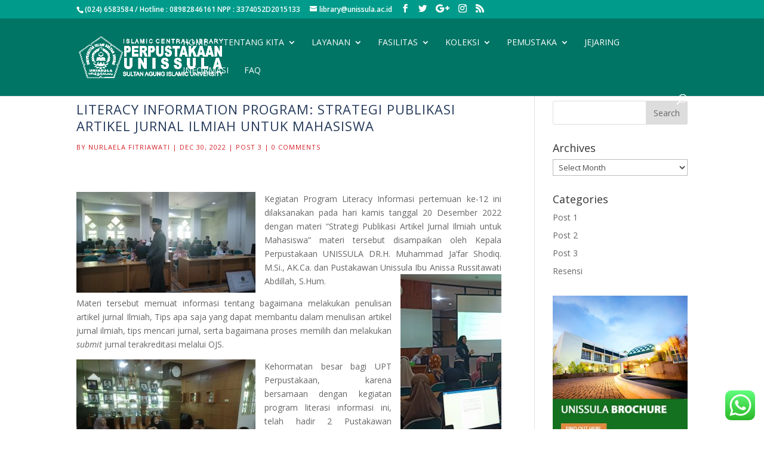

--- FILE ---
content_type: text/html; charset=UTF-8
request_url: https://library.unissula.ac.id/literacy-information-program-strategi-publikasi-artikel-jurnal-ilmiah-untuk-mahasiswa/
body_size: 13709
content:
<!DOCTYPE html>
<html lang="en-US">
<head>
	<meta charset="UTF-8" />
<meta http-equiv="X-UA-Compatible" content="IE=edge">
	<link rel="pingback" href="https://library.unissula.ac.id/xmlrpc.php" />

	<script type="text/javascript">
		document.documentElement.className = 'js';
	</script>

	<script>var et_site_url='https://library.unissula.ac.id';var et_post_id='223940';function et_core_page_resource_fallback(a,b){"undefined"===typeof b&&(b=a.sheet.cssRules&&0===a.sheet.cssRules.length);b&&(a.onerror=null,a.onload=null,a.href?a.href=et_site_url+"/?et_core_page_resource="+a.id+et_post_id:a.src&&(a.src=et_site_url+"/?et_core_page_resource="+a.id+et_post_id))}
</script><title>LITERACY INFORMATION PROGRAM: STRATEGI PUBLIKASI ARTIKEL JURNAL ILMIAH UNTUK MAHASISWA | Perpustakaan UNISSULA</title>
<meta name='robots' content='max-image-preview:large' />
<link rel='dns-prefetch' href='//secure.gravatar.com' />
<link rel='dns-prefetch' href='//cdn.jsdelivr.net' />
<link rel='dns-prefetch' href='//www.googletagmanager.com' />
<link rel='dns-prefetch' href='//fonts.googleapis.com' />
<link rel='dns-prefetch' href='//s.w.org' />
<link rel='dns-prefetch' href='//v0.wordpress.com' />
<link rel='dns-prefetch' href='//c0.wp.com' />
<link rel="alternate" type="application/rss+xml" title="Perpustakaan UNISSULA &raquo; Feed" href="https://library.unissula.ac.id/feed/" />
<link rel="alternate" type="application/rss+xml" title="Perpustakaan UNISSULA &raquo; Comments Feed" href="https://library.unissula.ac.id/comments/feed/" />
<link rel="alternate" type="application/rss+xml" title="Perpustakaan UNISSULA &raquo; LITERACY INFORMATION PROGRAM: STRATEGI PUBLIKASI ARTIKEL JURNAL ILMIAH UNTUK MAHASISWA Comments Feed" href="https://library.unissula.ac.id/literacy-information-program-strategi-publikasi-artikel-jurnal-ilmiah-untuk-mahasiswa/feed/" />
		<script type="text/javascript">
			window._wpemojiSettings = {"baseUrl":"https:\/\/s.w.org\/images\/core\/emoji\/13.1.0\/72x72\/","ext":".png","svgUrl":"https:\/\/s.w.org\/images\/core\/emoji\/13.1.0\/svg\/","svgExt":".svg","source":{"concatemoji":"https:\/\/library.unissula.ac.id\/wp-includes\/js\/wp-emoji-release.min.js?ver=5.8.12"}};
			!function(e,a,t){var n,r,o,i=a.createElement("canvas"),p=i.getContext&&i.getContext("2d");function s(e,t){var a=String.fromCharCode;p.clearRect(0,0,i.width,i.height),p.fillText(a.apply(this,e),0,0);e=i.toDataURL();return p.clearRect(0,0,i.width,i.height),p.fillText(a.apply(this,t),0,0),e===i.toDataURL()}function c(e){var t=a.createElement("script");t.src=e,t.defer=t.type="text/javascript",a.getElementsByTagName("head")[0].appendChild(t)}for(o=Array("flag","emoji"),t.supports={everything:!0,everythingExceptFlag:!0},r=0;r<o.length;r++)t.supports[o[r]]=function(e){if(!p||!p.fillText)return!1;switch(p.textBaseline="top",p.font="600 32px Arial",e){case"flag":return s([127987,65039,8205,9895,65039],[127987,65039,8203,9895,65039])?!1:!s([55356,56826,55356,56819],[55356,56826,8203,55356,56819])&&!s([55356,57332,56128,56423,56128,56418,56128,56421,56128,56430,56128,56423,56128,56447],[55356,57332,8203,56128,56423,8203,56128,56418,8203,56128,56421,8203,56128,56430,8203,56128,56423,8203,56128,56447]);case"emoji":return!s([10084,65039,8205,55357,56613],[10084,65039,8203,55357,56613])}return!1}(o[r]),t.supports.everything=t.supports.everything&&t.supports[o[r]],"flag"!==o[r]&&(t.supports.everythingExceptFlag=t.supports.everythingExceptFlag&&t.supports[o[r]]);t.supports.everythingExceptFlag=t.supports.everythingExceptFlag&&!t.supports.flag,t.DOMReady=!1,t.readyCallback=function(){t.DOMReady=!0},t.supports.everything||(n=function(){t.readyCallback()},a.addEventListener?(a.addEventListener("DOMContentLoaded",n,!1),e.addEventListener("load",n,!1)):(e.attachEvent("onload",n),a.attachEvent("onreadystatechange",function(){"complete"===a.readyState&&t.readyCallback()})),(n=t.source||{}).concatemoji?c(n.concatemoji):n.wpemoji&&n.twemoji&&(c(n.twemoji),c(n.wpemoji)))}(window,document,window._wpemojiSettings);
		</script>
		<meta content="Divi v.4.5.6" name="generator"/><style type="text/css">
img.wp-smiley,
img.emoji {
	display: inline !important;
	border: none !important;
	box-shadow: none !important;
	height: 1em !important;
	width: 1em !important;
	margin: 0 .07em !important;
	vertical-align: -0.1em !important;
	background: none !important;
	padding: 0 !important;
}
</style>
	<link rel='stylesheet' id='ht_ctc_main_css-css'  href='https://library.unissula.ac.id/wp-content/plugins/click-to-chat-for-whatsapp/new/inc/assets/css/main.css?ver=4.36' type='text/css' media='all' />
<link rel='stylesheet' id='wp-block-library-css'  href='https://c0.wp.com/c/5.8.12/wp-includes/css/dist/block-library/style.min.css' type='text/css' media='all' />
<style id='wp-block-library-inline-css' type='text/css'>
.has-text-align-justify{text-align:justify;}
</style>
<link rel='stylesheet' id='mediaelement-css'  href='https://c0.wp.com/c/5.8.12/wp-includes/js/mediaelement/mediaelementplayer-legacy.min.css' type='text/css' media='all' />
<link rel='stylesheet' id='wp-mediaelement-css'  href='https://c0.wp.com/c/5.8.12/wp-includes/js/mediaelement/wp-mediaelement.min.css' type='text/css' media='all' />
<link rel='stylesheet' id='divi-fonts-css'  href='https://fonts.googleapis.com/css?family=Open+Sans:300italic,400italic,600italic,700italic,800italic,400,300,600,700,800&#038;subset=latin,latin-ext&#038;display=swap' type='text/css' media='all' />
<link rel='stylesheet' id='divi-style-css'  href='https://library.unissula.ac.id/wp-content/themes/perpus/style.css?ver=4.5.6' type='text/css' media='all' />
<link rel='stylesheet' id='dashicons-css'  href='https://c0.wp.com/c/5.8.12/wp-includes/css/dashicons.min.css' type='text/css' media='all' />
<link rel='stylesheet' id='jetpack_css-css'  href='https://c0.wp.com/p/jetpack/10.9/css/jetpack.css' type='text/css' media='all' />
<script type='text/javascript' src='https://c0.wp.com/c/5.8.12/wp-includes/js/jquery/jquery.min.js' id='jquery-core-js'></script>
<script type='text/javascript' src='https://c0.wp.com/c/5.8.12/wp-includes/js/jquery/jquery-migrate.min.js' id='jquery-migrate-js'></script>
<script type='text/javascript' src='https://library.unissula.ac.id/wp-content/themes/perpus/core/admin/js/es6-promise.auto.min.js?ver=5.8.12' id='es6-promise-js'></script>
<script type='text/javascript' id='et-core-api-spam-recaptcha-js-extra'>
/* <![CDATA[ */
var et_core_api_spam_recaptcha = {"site_key":"","page_action":{"action":"literacy_information_program_strategi_publikasi_artikel_jurnal_ilmiah_untuk_mahasiswa"}};
/* ]]> */
</script>
<script type='text/javascript' src='https://library.unissula.ac.id/wp-content/themes/perpus/core/admin/js/recaptcha.js?ver=5.8.12' id='et-core-api-spam-recaptcha-js'></script>

<!-- Google tag (gtag.js) snippet added by Site Kit -->
<!-- Google Analytics snippet added by Site Kit -->
<script type='text/javascript' src='https://www.googletagmanager.com/gtag/js?id=GT-WF7ST3DD' id='google_gtagjs-js' async></script>
<script type='text/javascript' id='google_gtagjs-js-after'>
window.dataLayer = window.dataLayer || [];function gtag(){dataLayer.push(arguments);}
gtag("set","linker",{"domains":["library.unissula.ac.id"]});
gtag("js", new Date());
gtag("set", "developer_id.dZTNiMT", true);
gtag("config", "GT-WF7ST3DD");
 window._googlesitekit = window._googlesitekit || {}; window._googlesitekit.throttledEvents = []; window._googlesitekit.gtagEvent = (name, data) => { var key = JSON.stringify( { name, data } ); if ( !! window._googlesitekit.throttledEvents[ key ] ) { return; } window._googlesitekit.throttledEvents[ key ] = true; setTimeout( () => { delete window._googlesitekit.throttledEvents[ key ]; }, 5 ); gtag( "event", name, { ...data, event_source: "site-kit" } ); }; 
</script>
<!-- OG: 2.9.2 -->
<meta property="og:image" content="https://library.unissula.ac.id/wp-content/uploads/2022/12/IMG20221220100522-scaled.jpg" /><meta property="og:image:secure_url" content="https://library.unissula.ac.id/wp-content/uploads/2022/12/IMG20221220100522-scaled.jpg" /><meta property="og:image:width" content="2560" /><meta property="og:image:height" content="1440" /><meta property="og:image:alt" content="IMG20221220100522" /><meta property="og:image:type" content="image/jpeg" /><meta property="og:image" content="https://library.unissula.ac.id/wp-content/uploads/2022/12/IMG20221220105731-scaled.jpg" /><meta property="og:image:secure_url" content="https://library.unissula.ac.id/wp-content/uploads/2022/12/IMG20221220105731-scaled.jpg" /><meta property="og:image:width" content="1440" /><meta property="og:image:height" content="2560" /><meta property="og:image:alt" content="IMG20221220105731" /><meta property="og:image:type" content="image/jpeg" /><meta property="og:image" content="https://library.unissula.ac.id/wp-content/uploads/2022/12/IMG-20221220-WA00071.jpg" /><meta property="og:image:secure_url" content="https://library.unissula.ac.id/wp-content/uploads/2022/12/IMG-20221220-WA00071.jpg" /><meta property="og:image:width" content="1380" /><meta property="og:image:height" content="1036" /><meta property="og:image:alt" content="IMG-20221220-WA0007(1)" /><meta property="og:image:type" content="image/jpeg" /><meta property="og:description" content="LITERACY INFORMATION PROGRAM: STRATEGI PUBLIKASI ARTIKEL JURNAL ILMIAH UNTUK MAHASISWA" /><meta property="og:type" content="article" /><meta property="og:locale" content="en_US" /><meta property="og:site_name" content="Perpustakaan UNISSULA" /><meta property="og:title" content="LITERACY INFORMATION PROGRAM: STRATEGI PUBLIKASI ARTIKEL JURNAL ILMIAH UNTUK MAHASISWA" /><meta property="og:url" content="https://library.unissula.ac.id/literacy-information-program-strategi-publikasi-artikel-jurnal-ilmiah-untuk-mahasiswa/" /><meta property="og:updated_time" content="2022-12-30T03:17:46+00:00" /><meta property="article:published_time" content="2022-12-30T02:57:50+00:00" /><meta property="article:modified_time" content="2022-12-30T03:17:46+00:00" /><meta property="article:author" content="https://library.unissula.ac.id/author/110010387/" /><meta property="article:section" content="Post 3" /><meta property="twitter:partner" content="ogwp" /><meta property="twitter:card" content="summary_large_image" /><meta property="twitter:title" content="LITERACY INFORMATION PROGRAM: STRATEGI PUBLIKASI ARTIKEL JURNAL ILMIAH UNTUK MAHASISWA" /><meta property="twitter:description" content="LITERACY INFORMATION PROGRAM: STRATEGI PUBLIKASI ARTIKEL JURNAL ILMIAH UNTUK MAHASISWA" /><meta property="twitter:url" content="https://library.unissula.ac.id/literacy-information-program-strategi-publikasi-artikel-jurnal-ilmiah-untuk-mahasiswa/" /><meta property="twitter:image" content="https://library.unissula.ac.id/wp-content/uploads/2022/12/IMG20221220100522-scaled.jpg" /><meta property="profile:first_name" content="Nurlaela" /><meta property="profile:last_name" content="Fitriawati" /><meta property="profile:username" content="Nurlaela Fitriawati" /><!-- /OG -->
<link rel="https://api.w.org/" href="https://library.unissula.ac.id/wp-json/" /><link rel="alternate" type="application/json" href="https://library.unissula.ac.id/wp-json/wp/v2/posts/223940" /><link rel="EditURI" type="application/rsd+xml" title="RSD" href="https://library.unissula.ac.id/xmlrpc.php?rsd" />
<link rel="wlwmanifest" type="application/wlwmanifest+xml" href="https://library.unissula.ac.id/wp-includes/wlwmanifest.xml" /> 
<meta name="generator" content="WordPress 5.8.12" />
<link rel="canonical" href="https://library.unissula.ac.id/literacy-information-program-strategi-publikasi-artikel-jurnal-ilmiah-untuk-mahasiswa/" />
<link rel='shortlink' href='https://wp.me/p722gF-WfW' />
<link rel="alternate" type="application/json+oembed" href="https://library.unissula.ac.id/wp-json/oembed/1.0/embed?url=https%3A%2F%2Flibrary.unissula.ac.id%2Fliteracy-information-program-strategi-publikasi-artikel-jurnal-ilmiah-untuk-mahasiswa%2F" />
<link rel="alternate" type="text/xml+oembed" href="https://library.unissula.ac.id/wp-json/oembed/1.0/embed?url=https%3A%2F%2Flibrary.unissula.ac.id%2Fliteracy-information-program-strategi-publikasi-artikel-jurnal-ilmiah-untuk-mahasiswa%2F&#038;format=xml" />
<meta name="generator" content="Site Kit by Google 1.166.0" /><style type='text/css'>img#wpstats{display:none}</style>
	<meta name="viewport" content="width=device-width, initial-scale=1.0, maximum-scale=1.0, user-scalable=0" /><link rel="shortcut icon" href="http://library.unissula.ac.id/wp-content/uploads/2016/05/logox.png" />
<!-- Jetpack Open Graph Tags -->
<meta property="og:type" content="article" />
<meta property="og:title" content="LITERACY INFORMATION PROGRAM: STRATEGI PUBLIKASI ARTIKEL JURNAL ILMIAH UNTUK MAHASISWA" />
<meta property="og:url" content="https://library.unissula.ac.id/literacy-information-program-strategi-publikasi-artikel-jurnal-ilmiah-untuk-mahasiswa/" />
<meta property="og:description" content="Visit the post for more." />
<meta property="article:published_time" content="2022-12-30T02:57:50+00:00" />
<meta property="article:modified_time" content="2022-12-30T03:17:46+00:00" />
<meta property="og:site_name" content="Perpustakaan UNISSULA" />
<meta property="og:image" content="https://library.unissula.ac.id/wp-content/uploads/2022/12/IMG-20221220-WA00071-300x225.jpg" />
<meta property="og:image:secure_url" content="https://i0.wp.com/library.unissula.ac.id/wp-content/uploads/2022/12/IMG-20221220-WA00071-300x225.jpg?ssl=1" />
<meta property="og:image:width" content="300" />
<meta property="og:image:height" content="225" />
<meta property="og:image:alt" content="" />
<meta property="og:locale" content="en_US" />
<meta name="twitter:text:title" content="LITERACY INFORMATION PROGRAM: STRATEGI PUBLIKASI ARTIKEL JURNAL ILMIAH UNTUK MAHASISWA" />
<meta name="twitter:image" content="https://library.unissula.ac.id/wp-content/uploads/2022/12/IMG20221220100522-300x169.jpg?w=640" />
<meta name="twitter:card" content="summary_large_image" />
<meta name="twitter:description" content="Visit the post for more." />

<!-- End Jetpack Open Graph Tags -->
<link rel="stylesheet" id="et-divi-customizer-global-cached-inline-styles" href="https://library.unissula.ac.id/wp-content/et-cache/global/et-divi-customizer-global-17690531469185.min.css" onerror="et_core_page_resource_fallback(this, true)" onload="et_core_page_resource_fallback(this)" /></head>
<body class="post-template-default single single-post postid-223940 single-format-standard et_pb_button_helper_class et_fixed_nav et_show_nav et_secondary_nav_enabled et_secondary_nav_two_panels et_primary_nav_dropdown_animation_fade et_secondary_nav_dropdown_animation_fade et_header_style_left et_pb_footer_columns4 et_cover_background osx et_pb_gutters3 et_pb_pagebuilder_layout et_right_sidebar et_divi_theme et-db et_minified_js et_minified_css">
	<div id="page-container">

					<div id="top-header">
			<div class="container clearfix">

			
				<div id="et-info">
									<span id="et-info-phone">(024) 6583584 / Hotline : 08982846161       NPP : 3374052D2015133</span>
				
									<a href="mailto:library@unissula.ac.id"><span id="et-info-email">library@unissula.ac.id</span></a>
				
				<ul class="et-social-icons">

	<li class="et-social-icon et-social-facebook">
		<a href="http://facebook.com/unissulalibrary" class="icon">
			<span>Facebook</span>
		</a>
	</li>
	<li class="et-social-icon et-social-twitter">
		<a href="http://twitter.com/unissulalibrary" class="icon">
			<span>Twitter</span>
		</a>
	</li>
	<li class="et-social-icon et-social-google-plus">
		<a href="#" class="icon">
			<span>Google</span>
		</a>
	</li>
	<li class="et-social-icon et-social-instagram">
		<a href="http://instagram.com/unissulalibrary" class="icon">
			<span>Instagram</span>
		</a>
	</li>
	<li class="et-social-icon et-social-rss">
		<a href="https://library.unissula.ac.id/feed/" class="icon">
			<span>RSS</span>
		</a>
	</li>

</ul>				</div> <!-- #et-info -->

			
				<div id="et-secondary-menu">
				<div class="et_duplicate_social_icons">
								<ul class="et-social-icons">

	<li class="et-social-icon et-social-facebook">
		<a href="http://facebook.com/unissulalibrary" class="icon">
			<span>Facebook</span>
		</a>
	</li>
	<li class="et-social-icon et-social-twitter">
		<a href="http://twitter.com/unissulalibrary" class="icon">
			<span>Twitter</span>
		</a>
	</li>
	<li class="et-social-icon et-social-google-plus">
		<a href="#" class="icon">
			<span>Google</span>
		</a>
	</li>
	<li class="et-social-icon et-social-instagram">
		<a href="http://instagram.com/unissulalibrary" class="icon">
			<span>Instagram</span>
		</a>
	</li>
	<li class="et-social-icon et-social-rss">
		<a href="https://library.unissula.ac.id/feed/" class="icon">
			<span>RSS</span>
		</a>
	</li>

</ul>
							</div>				</div> <!-- #et-secondary-menu -->

			</div> <!-- .container -->
		</div> <!-- #top-header -->
		
	
			<header id="main-header" data-height-onload="66">
			<div class="container clearfix et_menu_container">
							<div class="logo_container">
					<span class="logo_helper"></span>
					<a href="https://library.unissula.ac.id/">
						<img src="http://library.unissula.ac.id/wp-content/uploads/2021/06/Logo-Perpustakaan-White.png" alt="Perpustakaan UNISSULA" id="logo" data-height-percentage="54" />
					</a>
				</div>
							<div id="et-top-navigation" data-height="66" data-fixed-height="40">
											<nav id="top-menu-nav">
						<ul id="top-menu" class="nav"><li id="menu-item-1390" class="menu-item menu-item-type-custom menu-item-object-custom menu-item-home menu-item-1390"><a href="http://library.unissula.ac.id">Home</a></li>
<li id="menu-item-1394" class="menu-item menu-item-type-post_type menu-item-object-page menu-item-has-children menu-item-1394"><a href="http://library.unissula.ac.id/about/staf-perpustakaan">Tentang Kita</a>
<ul class="sub-menu">
	<li id="menu-item-1409" class="menu-item menu-item-type-post_type menu-item-object-page menu-item-1409"><a href="https://library.unissula.ac.id/about/sejarah/">Sejarah</a></li>
	<li id="menu-item-223788" class="menu-item menu-item-type-custom menu-item-object-custom menu-item-223788"><a href="http://library.unissula.ac.id/dasar-penyelenggaraan">Dasar Penyelenggaran</a></li>
	<li id="menu-item-1413" class="menu-item menu-item-type-post_type menu-item-object-page menu-item-1413"><a href="https://library.unissula.ac.id/about/visi-misi-tujuan/">Visi, Misi &#038; Tujuan</a></li>
	<li id="menu-item-1407" class="menu-item menu-item-type-post_type menu-item-object-page menu-item-1407"><a href="https://library.unissula.ac.id/about/struktur-organisasi-perpustakaan-unissula/">Struktur Organisasi</a></li>
	<li id="menu-item-1395" class="menu-item menu-item-type-post_type menu-item-object-page menu-item-1395"><a href="https://library.unissula.ac.id/about/staf-perpustakaan/">Staf Perpustakaan</a></li>
	<li id="menu-item-224076" class="menu-item menu-item-type-post_type menu-item-object-page menu-item-224076"><a href="https://library.unissula.ac.id/duta-perpustakaan-2/">Duta Perpustakaan</a></li>
	<li id="menu-item-224077" class="menu-item menu-item-type-post_type menu-item-object-page menu-item-224077"><a href="https://library.unissula.ac.id/mahasiswa-magang/">Mahasiswa Magang</a></li>
</ul>
</li>
<li id="menu-item-1391" class="menu-item menu-item-type-post_type menu-item-object-page menu-item-has-children menu-item-1391"><a href="http://library.unissula.ac.id">Layanan</a>
<ul class="sub-menu">
	<li id="menu-item-1404" class="menu-item menu-item-type-post_type menu-item-object-page menu-item-has-children menu-item-1404"><a href="https://library.unissula.ac.id/services/layanan-sirkulasi/">Layanan Sirkulasi</a>
	<ul class="sub-menu">
		<li id="menu-item-13955" class="menu-item menu-item-type-post_type menu-item-object-page menu-item-13955"><a href="https://library.unissula.ac.id/services/bank-indonesia-bi-corner/">Bank Indonesia Corner</a></li>
		<li id="menu-item-223779" class="menu-item menu-item-type-custom menu-item-object-custom menu-item-home menu-item-223779"><a href="http://library.unissula.ac.id/">Literasi Islam Corner</a></li>
		<li id="menu-item-223778" class="menu-item menu-item-type-custom menu-item-object-custom menu-item-223778"><a href="http://library.unissula.ac.id/ajemenEvent">Bawaslu Corner</a></li>
	</ul>
</li>
	<li id="menu-item-1398" class="menu-item menu-item-type-post_type menu-item-object-page menu-item-1398"><a href="https://library.unissula.ac.id/services/referensi/">Layanan Referensi</a></li>
	<li id="menu-item-223774" class="menu-item menu-item-type-post_type menu-item-object-page menu-item-223774"><a href="https://library.unissula.ac.id/services/literacy-information-program/">Kelas Literasi</a></li>
	<li id="menu-item-223772" class="menu-item menu-item-type-post_type menu-item-object-page menu-item-223772"><a href="https://library.unissula.ac.id/cek-turnitin/">Cek Turnitin</a></li>
	<li id="menu-item-1392" class="menu-item menu-item-type-post_type menu-item-object-page menu-item-1392"><a href="https://library.unissula.ac.id/services/bebas-pustaka/">Bebas Pustaka</a></li>
</ul>
</li>
<li id="menu-item-223776" class="menu-item menu-item-type-custom menu-item-object-custom menu-item-home menu-item-has-children menu-item-223776"><a href="http://library.unissula.ac.id">Fasilitas</a>
<ul class="sub-menu">
	<li id="menu-item-1889" class="menu-item menu-item-type-post_type menu-item-object-page menu-item-1889"><a href="https://library.unissula.ac.id/services/reading-room/">Ruang Baca</a></li>
	<li id="menu-item-223780" class="menu-item menu-item-type-custom menu-item-object-custom menu-item-home menu-item-223780"><a href="http://library.unissula.ac.id/">Ruang Karel</a></li>
	<li id="menu-item-223781" class="menu-item menu-item-type-custom menu-item-object-custom menu-item-home menu-item-223781"><a href="http://library.unissula.ac.id/">Ruang SmartLAB</a></li>
	<li id="menu-item-1402" class="menu-item menu-item-type-post_type menu-item-object-page menu-item-1402"><a href="https://library.unissula.ac.id/services/layanan-multimedia/">Ruang Audio Visual</a></li>
	<li id="menu-item-1400" class="menu-item menu-item-type-post_type menu-item-object-page menu-item-1400"><a href="https://library.unissula.ac.id/services/pc-internet/">PC &#038; Internet</a></li>
	<li id="menu-item-1888" class="menu-item menu-item-type-post_type menu-item-object-page menu-item-1888"><a href="https://library.unissula.ac.id/services/fotocopy/">Fotocopy</a></li>
	<li id="menu-item-1890" class="menu-item menu-item-type-post_type menu-item-object-page menu-item-1890"><a href="https://library.unissula.ac.id/services/loker/">Loker</a></li>
</ul>
</li>
<li id="menu-item-223777" class="menu-item menu-item-type-custom menu-item-object-custom menu-item-has-children menu-item-223777"><a href="#koleksi">Koleksi</a>
<ul class="sub-menu">
	<li id="menu-item-1393" class="menu-item menu-item-type-post_type menu-item-object-page menu-item-1393"><a target="_blank" rel="noopener" href="http://library.unissula.ac.id/opac#new_tab">Online Catalog</a></li>
	<li id="menu-item-8120" class="menu-item menu-item-type-post_type menu-item-object-page menu-item-8120"><a href="https://library.unissula.ac.id/e-resources/electronic-library/">Electronic Library</a></li>
	<li id="menu-item-222385" class="menu-item menu-item-type-post_type menu-item-object-page menu-item-222385"><a href="https://library.unissula.ac.id/registrasi-database/">Registrasi E-Database</a></li>
	<li id="menu-item-1397" class="menu-item menu-item-type-post_type menu-item-object-page menu-item-1397"><a target="_blank" rel="noopener" href="http://repository.unissula.ac.id#new_tab">Repository</a></li>
</ul>
</li>
<li id="menu-item-223770" class="menu-item menu-item-type-custom menu-item-object-custom menu-item-home menu-item-has-children menu-item-223770"><a href="http://library.unissula.ac.id">Pemustaka</a>
<ul class="sub-menu">
	<li id="menu-item-223773" class="menu-item menu-item-type-post_type menu-item-object-page menu-item-has-children menu-item-223773"><a href="https://library.unissula.ac.id/guides/">Panduan</a>
	<ul class="sub-menu">
		<li id="menu-item-223791" class="menu-item menu-item-type-custom menu-item-object-custom menu-item-223791"><a href="http://library.unissula.ac.id/wp-content/uploads/2022/11/12.-Buku-Panduan-Perpustakaan-Unissula-Rev-edited.pdf">Buku Panduan Pemustaka</a></li>
		<li id="menu-item-223792" class="menu-item menu-item-type-custom menu-item-object-custom menu-item-223792"><a href="http://library.unissula.ac.id/wp-content/uploads/2022/11/12.-Library-Handbook-edited.pdf">Library User Hand Book</a></li>
	</ul>
</li>
	<li id="menu-item-223771" class="menu-item menu-item-type-post_type menu-item-object-page menu-item-223771"><a href="https://library.unissula.ac.id/anggota/">Aktivasi Anggota</a></li>
	<li id="menu-item-223802" class="menu-item menu-item-type-post_type menu-item-object-page menu-item-223802"><a href="https://library.unissula.ac.id/reservasi/">Reservasi</a></li>
	<li id="menu-item-223782" class="menu-item menu-item-type-custom menu-item-object-custom menu-item-home menu-item-has-children menu-item-223782"><a href="http://library.unissula.ac.id/">Umpan Balik</a>
	<ul class="sub-menu">
		<li id="menu-item-223784" class="menu-item menu-item-type-post_type menu-item-object-page menu-item-223784"><a href="https://library.unissula.ac.id/usulan-pengadaan-bahan-pustaka/">Usulan Pengadaan Bahan Pustaka</a></li>
		<li id="menu-item-223783" class="menu-item menu-item-type-custom menu-item-object-custom menu-item-223783"><a href="https://library.unissula.ac.id/survey-kepuasan-pemustaka/">Survei Kepuasan</a></li>
	</ul>
</li>
</ul>
</li>
<li id="menu-item-224605" class="menu-item menu-item-type-post_type menu-item-object-page menu-item-224605"><a href="https://library.unissula.ac.id/jejaring/">JEJARING</a></li>
<li id="menu-item-224871" class="menu-item menu-item-type-post_type menu-item-object-page menu-item-224871"><a href="https://library.unissula.ac.id/informasi/">INFORMASI</a></li>
<li id="menu-item-224518" class="menu-item menu-item-type-post_type menu-item-object-page menu-item-224518"><a href="https://library.unissula.ac.id/faq/">FAQ</a></li>
</ul>						</nav>
					
					
					
										<div id="et_top_search">
						<span id="et_search_icon"></span>
					</div>
					
					<div id="et_mobile_nav_menu">
				<div class="mobile_nav closed">
					<span class="select_page">Select Page</span>
					<span class="mobile_menu_bar mobile_menu_bar_toggle"></span>
				</div>
			</div>				</div> <!-- #et-top-navigation -->
			</div> <!-- .container -->
			<div class="et_search_outer">
				<div class="container et_search_form_container">
					<form role="search" method="get" class="et-search-form" action="https://library.unissula.ac.id/">
					<input type="search" class="et-search-field" placeholder="Search &hellip;" value="" name="s" title="Search for:" />					</form>
					<span class="et_close_search_field"></span>
				</div>
			</div>
		</header> <!-- #main-header -->
			<div id="et-main-area">
	
<div id="main-content">
		<div class="container">
		<div id="content-area" class="clearfix">
			<div id="left-area">
											<article id="post-223940" class="et_pb_post post-223940 post type-post status-publish format-standard hentry category-post3">
											<div class="et_post_meta_wrapper">
							<h1 class="entry-title">LITERACY INFORMATION PROGRAM: STRATEGI PUBLIKASI ARTIKEL JURNAL ILMIAH UNTUK MAHASISWA</h1>

						<p class="post-meta"> by <span class="author vcard"><a href="https://library.unissula.ac.id/author/110010387/" title="Posts by Nurlaela Fitriawati" rel="author">Nurlaela Fitriawati</a></span> | <span class="published">Dec 30, 2022</span> | <a href="https://library.unissula.ac.id/category/post3/" rel="category tag">Post 3</a> | <span class="comments-number"><a href="https://library.unissula.ac.id/literacy-information-program-strategi-publikasi-artikel-jurnal-ilmiah-untuk-mahasiswa/#respond">0 comments</a></span></p>
												</div> <!-- .et_post_meta_wrapper -->
				
					<div class="entry-content">
					<div id="et-boc" class="et-boc">
			
		<div class="et-l et-l--post">
			<div class="et_builder_inner_content et_pb_gutters3"><div class="et_pb_section et_pb_section_0 et_section_regular" >
				
				
				
				
					<div class="et_pb_row et_pb_row_0">
				<div class="et_pb_column et_pb_column_4_4 et_pb_column_0  et_pb_css_mix_blend_mode_passthrough et-last-child">
				
				
				<div class="et_pb_module et_pb_text et_pb_text_0  et_pb_text_align_left et_pb_bg_layout_light">
				
				
				<div class="et_pb_text_inner"><p style="text-align: justify;"><img loading="lazy" class="wp-image-223978 alignleft size-medium" src="https://library.unissula.ac.id/wp-content/uploads/2022/12/IMG20221220100522-300x169.jpg" alt="" width="300" height="169" />Kegiatan Program Literacy Informasi pertemuan ke-12 ini dilaksanakan pada hari kamis tanggal 20 Desember 2022 dengan materi &#8220;Strategi Publikasi Artikel Jurnal Ilmiah untuk Mahasiswa&#8221; materi tersebut disampaikan oleh Kepala Perpustakaan UNISSULA DR.H. Muhammad Ja&#8217;far Shodiq. M.Si., AK.Ca. dan Pustakawan Unissula Ibu Anissa Russitawati Abdillah, S.Hum. <span style="color: #e02b20;"><img loading="lazy" class="wp-image-223977 alignright size-medium" src="https://library.unissula.ac.id/wp-content/uploads/2022/12/IMG20221220105731-169x300.jpg" alt="" width="169" height="300" /></span></p>
<p style="text-align: justify;">Materi tersebut memuat informasi tentang bagaimana melakukan penulisan artikel jurnal Ilmiah, Tips apa saja yang dapat membantu dalam menulisan artikel jurnal ilmiah, tips mencari jurnal, serta bagaimana proses memilih dan melakukan <em>submit</em> jurnal terakreditasi melalui OJS.</p>
<p style="text-align: justify;"><img loading="lazy" src="https://library.unissula.ac.id/wp-content/uploads/2022/12/IMG-20221220-WA00071-300x225.jpg" alt="" class="wp-image-223979 alignleft size-medium" width="300" height="225" />Kehormatan besar bagi UPT Perpustakaan, karena bersamaan dengan kegiatan program literasi informasi ini, telah hadir 2 Pustakawan UNWAHAS yang sedang melakukan <em>Bencmarking </em> tentang program literasi informasi yang diselenggarakan secara rutin oleh UPT Perpustakaan UNISSULA.</p>
<p>&nbsp;</p>
<p>&nbsp;</p>
<p>&nbsp;</p></div>
			</div> <!-- .et_pb_text -->
			</div> <!-- .et_pb_column -->
				
				
			</div> <!-- .et_pb_row -->
				
				
			</div> <!-- .et_pb_section -->		</div><!-- .et_builder_inner_content -->
	</div><!-- .et-l -->
	
			
		</div><!-- #et-boc -->
							</div> <!-- .entry-content -->
					<div class="et_post_meta_wrapper">
					<!-- You can start editing here. -->

<section id="comment-wrap">
		   <div id="comment-section" class="nocomments">
		  			 <!-- If comments are open, but there are no comments. -->

		  	   </div>
					<div id="respond" class="comment-respond">
		<h3 id="reply-title" class="comment-reply-title"><span>Submit a Comment</span> <small><a rel="nofollow" id="cancel-comment-reply-link" href="/literacy-information-program-strategi-publikasi-artikel-jurnal-ilmiah-untuk-mahasiswa/#respond" style="display:none;">Cancel reply</a></small></h3><form action="https://library.unissula.ac.id/wp-comments-post.php" method="post" id="commentform" class="comment-form"><p class="comment-notes"><span id="email-notes">Your email address will not be published.</span> Required fields are marked <span class="required">*</span></p><p class="comment-form-comment"><label for="comment">Comment</label> <textarea id="comment" name="comment" cols="45" rows="8" maxlength="65525" required="required"></textarea></p><p class="comment-form-author"><label for="author">Name <span class="required">*</span></label> <input id="author" name="author" type="text" value="" size="30" maxlength="245" required='required' /></p>
<p class="comment-form-email"><label for="email">Email <span class="required">*</span></label> <input id="email" name="email" type="text" value="" size="30" maxlength="100" aria-describedby="email-notes" required='required' /></p>
<p class="comment-form-url"><label for="url">Website</label> <input id="url" name="url" type="text" value="" size="30" maxlength="200" /></p>
<p class="form-submit"><input name="submit" type="submit" id="submit" class="submit et_pb_button" value="Submit Comment" /> <input type='hidden' name='comment_post_ID' value='223940' id='comment_post_ID' />
<input type='hidden' name='comment_parent' id='comment_parent' value='0' />
</p></form>	</div><!-- #respond -->
		</section>					</div> <!-- .et_post_meta_wrapper -->
				</article> <!-- .et_pb_post -->

						</div> <!-- #left-area -->

				<div id="sidebar">
		<div id="search-2" class="et_pb_widget widget_search"><form role="search" method="get" id="searchform" class="searchform" action="https://library.unissula.ac.id/">
				<div>
					<label class="screen-reader-text" for="s">Search for:</label>
					<input type="text" value="" name="s" id="s" />
					<input type="submit" id="searchsubmit" value="Search" />
				</div>
			</form></div> <!-- end .et_pb_widget --><div id="archives-2" class="et_pb_widget widget_archive"><h4 class="widgettitle">Archives</h4>		<label class="screen-reader-text" for="archives-dropdown-2">Archives</label>
		<select id="archives-dropdown-2" name="archive-dropdown">
			
			<option value="">Select Month</option>
				<option value='https://library.unissula.ac.id/2025/12/'> December 2025 </option>
	<option value='https://library.unissula.ac.id/2025/11/'> November 2025 </option>
	<option value='https://library.unissula.ac.id/2025/10/'> October 2025 </option>
	<option value='https://library.unissula.ac.id/2025/09/'> September 2025 </option>
	<option value='https://library.unissula.ac.id/2025/07/'> July 2025 </option>
	<option value='https://library.unissula.ac.id/2025/01/'> January 2025 </option>
	<option value='https://library.unissula.ac.id/2024/12/'> December 2024 </option>
	<option value='https://library.unissula.ac.id/2024/11/'> November 2024 </option>
	<option value='https://library.unissula.ac.id/2024/10/'> October 2024 </option>
	<option value='https://library.unissula.ac.id/2024/09/'> September 2024 </option>
	<option value='https://library.unissula.ac.id/2024/08/'> August 2024 </option>
	<option value='https://library.unissula.ac.id/2024/07/'> July 2024 </option>
	<option value='https://library.unissula.ac.id/2024/06/'> June 2024 </option>
	<option value='https://library.unissula.ac.id/2024/04/'> April 2024 </option>
	<option value='https://library.unissula.ac.id/2024/02/'> February 2024 </option>
	<option value='https://library.unissula.ac.id/2024/01/'> January 2024 </option>
	<option value='https://library.unissula.ac.id/2023/12/'> December 2023 </option>
	<option value='https://library.unissula.ac.id/2023/10/'> October 2023 </option>
	<option value='https://library.unissula.ac.id/2023/09/'> September 2023 </option>
	<option value='https://library.unissula.ac.id/2023/08/'> August 2023 </option>
	<option value='https://library.unissula.ac.id/2023/06/'> June 2023 </option>
	<option value='https://library.unissula.ac.id/2023/05/'> May 2023 </option>
	<option value='https://library.unissula.ac.id/2023/03/'> March 2023 </option>
	<option value='https://library.unissula.ac.id/2023/02/'> February 2023 </option>
	<option value='https://library.unissula.ac.id/2022/12/'> December 2022 </option>
	<option value='https://library.unissula.ac.id/2022/11/'> November 2022 </option>
	<option value='https://library.unissula.ac.id/2022/10/'> October 2022 </option>
	<option value='https://library.unissula.ac.id/2022/09/'> September 2022 </option>
	<option value='https://library.unissula.ac.id/2022/08/'> August 2022 </option>
	<option value='https://library.unissula.ac.id/2022/07/'> July 2022 </option>
	<option value='https://library.unissula.ac.id/2022/06/'> June 2022 </option>
	<option value='https://library.unissula.ac.id/2022/05/'> May 2022 </option>
	<option value='https://library.unissula.ac.id/2022/04/'> April 2022 </option>
	<option value='https://library.unissula.ac.id/2022/03/'> March 2022 </option>
	<option value='https://library.unissula.ac.id/2022/01/'> January 2022 </option>
	<option value='https://library.unissula.ac.id/2021/12/'> December 2021 </option>
	<option value='https://library.unissula.ac.id/2021/11/'> November 2021 </option>
	<option value='https://library.unissula.ac.id/2021/10/'> October 2021 </option>
	<option value='https://library.unissula.ac.id/2021/09/'> September 2021 </option>
	<option value='https://library.unissula.ac.id/2021/07/'> July 2021 </option>
	<option value='https://library.unissula.ac.id/2021/04/'> April 2021 </option>
	<option value='https://library.unissula.ac.id/2019/07/'> July 2019 </option>
	<option value='https://library.unissula.ac.id/2019/05/'> May 2019 </option>
	<option value='https://library.unissula.ac.id/2019/04/'> April 2019 </option>
	<option value='https://library.unissula.ac.id/2018/09/'> September 2018 </option>
	<option value='https://library.unissula.ac.id/2018/08/'> August 2018 </option>
	<option value='https://library.unissula.ac.id/2018/03/'> March 2018 </option>
	<option value='https://library.unissula.ac.id/2017/10/'> October 2017 </option>
	<option value='https://library.unissula.ac.id/2017/06/'> June 2017 </option>
	<option value='https://library.unissula.ac.id/2017/05/'> May 2017 </option>
	<option value='https://library.unissula.ac.id/2017/03/'> March 2017 </option>
	<option value='https://library.unissula.ac.id/2017/02/'> February 2017 </option>
	<option value='https://library.unissula.ac.id/2017/01/'> January 2017 </option>
	<option value='https://library.unissula.ac.id/2016/06/'> June 2016 </option>
	<option value='https://library.unissula.ac.id/2016/05/'> May 2016 </option>
	<option value='https://library.unissula.ac.id/2016/02/'> February 2016 </option>
	<option value='https://library.unissula.ac.id/2015/12/'> December 2015 </option>
	<option value='https://library.unissula.ac.id/2015/11/'> November 2015 </option>
	<option value='https://library.unissula.ac.id/2015/10/'> October 2015 </option>
	<option value='https://library.unissula.ac.id/2015/09/'> September 2015 </option>
	<option value='https://library.unissula.ac.id/2015/05/'> May 2015 </option>
	<option value='https://library.unissula.ac.id/2015/03/'> March 2015 </option>
	<option value='https://library.unissula.ac.id/2014/12/'> December 2014 </option>
	<option value='https://library.unissula.ac.id/2014/11/'> November 2014 </option>
	<option value='https://library.unissula.ac.id/2014/10/'> October 2014 </option>
	<option value='https://library.unissula.ac.id/2014/08/'> August 2014 </option>
	<option value='https://library.unissula.ac.id/2014/04/'> April 2014 </option>
	<option value='https://library.unissula.ac.id/2014/03/'> March 2014 </option>
	<option value='https://library.unissula.ac.id/2014/02/'> February 2014 </option>
	<option value='https://library.unissula.ac.id/2013/11/'> November 2013 </option>
	<option value='https://library.unissula.ac.id/2013/09/'> September 2013 </option>
	<option value='https://library.unissula.ac.id/2013/06/'> June 2013 </option>
	<option value='https://library.unissula.ac.id/2013/03/'> March 2013 </option>
	<option value='https://library.unissula.ac.id/2013/02/'> February 2013 </option>
	<option value='https://library.unissula.ac.id/2013/01/'> January 2013 </option>
	<option value='https://library.unissula.ac.id/2012/11/'> November 2012 </option>
	<option value='https://library.unissula.ac.id/2012/10/'> October 2012 </option>
	<option value='https://library.unissula.ac.id/2012/09/'> September 2012 </option>
	<option value='https://library.unissula.ac.id/2012/07/'> July 2012 </option>
	<option value='https://library.unissula.ac.id/2012/06/'> June 2012 </option>
	<option value='https://library.unissula.ac.id/2012/05/'> May 2012 </option>
	<option value='https://library.unissula.ac.id/2012/03/'> March 2012 </option>
	<option value='https://library.unissula.ac.id/2012/02/'> February 2012 </option>
	<option value='https://library.unissula.ac.id/2011/12/'> December 2011 </option>
	<option value='https://library.unissula.ac.id/2011/10/'> October 2011 </option>
	<option value='https://library.unissula.ac.id/2011/09/'> September 2011 </option>
	<option value='https://library.unissula.ac.id/2011/07/'> July 2011 </option>
	<option value='https://library.unissula.ac.id/2011/06/'> June 2011 </option>
	<option value='https://library.unissula.ac.id/2011/05/'> May 2011 </option>

		</select>

<script type="text/javascript">
/* <![CDATA[ */
(function() {
	var dropdown = document.getElementById( "archives-dropdown-2" );
	function onSelectChange() {
		if ( dropdown.options[ dropdown.selectedIndex ].value !== '' ) {
			document.location.href = this.options[ this.selectedIndex ].value;
		}
	}
	dropdown.onchange = onSelectChange;
})();
/* ]]> */
</script>
			</div> <!-- end .et_pb_widget --><div id="categories-2" class="et_pb_widget widget_categories"><h4 class="widgettitle">Categories</h4>
			<ul>
					<li class="cat-item cat-item-3"><a href="https://library.unissula.ac.id/category/post1/">Post 1</a>
</li>
	<li class="cat-item cat-item-2"><a href="https://library.unissula.ac.id/category/post2/">Post 2</a>
</li>
	<li class="cat-item cat-item-1"><a href="https://library.unissula.ac.id/category/post3/">Post 3</a>
</li>
	<li class="cat-item cat-item-31"><a href="https://library.unissula.ac.id/category/resensi/">Resensi</a>
</li>
			</ul>

			</div> <!-- end .et_pb_widget --><div id="text-6" class="et_pb_widget widget_text">			<div class="textwidget"><a href="http://unissula.ac.id"><img src ="http://library.unissula.ac.id/wp-content/uploads/2015/12/brosur.jpg"></a></div>
		</div> <!-- end .et_pb_widget --><div id="text-9" class="et_pb_widget widget_text">			<div class="textwidget"><iframe src="http://www.arrahmah.com/jadwal-shalat/?bg=097900" scrolling="no" width="100%" frameborder="no" framespacing="0"></iframe></div>
		</div> <!-- end .et_pb_widget -->	</div> <!-- end #sidebar -->
		</div> <!-- #content-area -->
	</div> <!-- .container -->
	</div> <!-- #main-content -->


			<footer id="main-footer">
				
<div class="container">
    <div id="footer-widgets" class="clearfix">
		<div class="footer-widget"><div id="block-5" class="fwidget et_pb_widget widget_block">
<div class="wp-block-group"><div class="wp-block-group__inner-container"></div></div>
</div> <!-- end .fwidget --></div> <!-- end .footer-widget --><div class="footer-widget"><div id="text-14" class="fwidget et_pb_widget widget_text"><h4 class="title">Layanan</h4>			<div class="textwidget"><ul>
<li>Keanggotaan</li>
<li>Sirkulasi</li>
<li>Referensi</li>
<li>Electronic Resources</li>
</ul>
</div>
		</div> <!-- end .fwidget --></div> <!-- end .footer-widget --><div class="footer-widget"><div id="text-15" class="fwidget et_pb_widget widget_text"><h4 class="title">Tautan</h4>			<div class="textwidget"><ul>
<li><a href="http://unissula.ac.id">UNISSULA</a></li>
<li><a href="http://jurnal.unissula.ac.id">Jurnal UNISSULA</a></li>
<li>Repository UNISSULA</li>
</ul>
</div>
		</div> <!-- end .fwidget --></div> <!-- end .footer-widget --><div class="footer-widget"><div id="block-4" class="fwidget et_pb_widget widget_block"><a href="https://info.flagcounter.com/rcXj"><img src="https://s11.flagcounter.com/count2/rcXj/bg_FFFFFF/txt_000000/border_CCCCCC/columns_2/maxflags_10/viewers_0/labels_0/pageviews_0/flags_0/percent_0/" alt="Flag Counter" border="0"></a></div> <!-- end .fwidget --></div> <!-- end .footer-widget -->    </div> <!-- #footer-widgets -->
</div>    <!-- .container -->

		
				<div id="footer-bottom">
					<div class="container clearfix">
				<ul class="et-social-icons">

	<li class="et-social-icon et-social-facebook">
		<a href="http://facebook.com/unissulalibrary" class="icon">
			<span>Facebook</span>
		</a>
	</li>
	<li class="et-social-icon et-social-twitter">
		<a href="http://twitter.com/unissulalibrary" class="icon">
			<span>Twitter</span>
		</a>
	</li>
	<li class="et-social-icon et-social-google-plus">
		<a href="#" class="icon">
			<span>Google</span>
		</a>
	</li>
	<li class="et-social-icon et-social-instagram">
		<a href="http://instagram.com/unissulalibrary" class="icon">
			<span>Instagram</span>
		</a>
	</li>
	<li class="et-social-icon et-social-rss">
		<a href="https://library.unissula.ac.id/feed/" class="icon">
			<span>RSS</span>
		</a>
	</li>

</ul><div id="footer-info">UPT Perpustakaan UNISSULA</div>					</div>	<!-- .container -->
				</div>
			</footer> <!-- #main-footer -->
		</div> <!-- #et-main-area -->


	</div> <!-- #page-container -->

			<!-- Click to Chat - https://holithemes.com/plugins/click-to-chat/  v4.36 -->
			<style id="ht-ctc-entry-animations">.ht_ctc_entry_animation{animation-duration:0.4s;animation-fill-mode:both;animation-delay:0s;animation-iteration-count:1;}			@keyframes ht_ctc_anim_corner {0% {opacity: 0;transform: scale(0);}100% {opacity: 1;transform: scale(1);}}.ht_ctc_an_entry_corner {animation-name: ht_ctc_anim_corner;animation-timing-function: cubic-bezier(0.25, 1, 0.5, 1);transform-origin: bottom var(--side, right);}
			</style>						<div class="ht-ctc ht-ctc-chat ctc-analytics ctc_wp_desktop style-2  ht_ctc_entry_animation ht_ctc_an_entry_corner " id="ht-ctc-chat"  
				style="display: none;  position: fixed; bottom: 15px; right: 15px;"   >
								<div class="ht_ctc_style ht_ctc_chat_style">
				<div  style="display: flex; justify-content: center; align-items: center;  " class="ctc-analytics ctc_s_2">
	<p class="ctc-analytics ctc_cta ctc_cta_stick ht-ctc-cta  ht-ctc-cta-hover " style="padding: 0px 16px; line-height: 1.6; font-size: 15px; background-color: #25D366; color: #ffffff; border-radius:10px; margin:0 10px;  display: none; order: 0; ">Ask a Librarian</p>
	<svg style="pointer-events:none; display:block; height:50px; width:50px;" width="50px" height="50px" viewBox="0 0 1024 1024">
        <defs>
        <path id="htwasqicona-chat" d="M1023.941 765.153c0 5.606-.171 17.766-.508 27.159-.824 22.982-2.646 52.639-5.401 66.151-4.141 20.306-10.392 39.472-18.542 55.425-9.643 18.871-21.943 35.775-36.559 50.364-14.584 14.56-31.472 26.812-50.315 36.416-16.036 8.172-35.322 14.426-55.744 18.549-13.378 2.701-42.812 4.488-65.648 5.3-9.402.336-21.564.505-27.15.505l-504.226-.081c-5.607 0-17.765-.172-27.158-.509-22.983-.824-52.639-2.646-66.152-5.4-20.306-4.142-39.473-10.392-55.425-18.542-18.872-9.644-35.775-21.944-50.364-36.56-14.56-14.584-26.812-31.471-36.415-50.314-8.174-16.037-14.428-35.323-18.551-55.744-2.7-13.378-4.487-42.812-5.3-65.649-.334-9.401-.503-21.563-.503-27.148l.08-504.228c0-5.607.171-17.766.508-27.159.825-22.983 2.646-52.639 5.401-66.151 4.141-20.306 10.391-39.473 18.542-55.426C34.154 93.24 46.455 76.336 61.07 61.747c14.584-14.559 31.472-26.812 50.315-36.416 16.037-8.172 35.324-14.426 55.745-18.549 13.377-2.701 42.812-4.488 65.648-5.3 9.402-.335 21.565-.504 27.149-.504l504.227.081c5.608 0 17.766.171 27.159.508 22.983.825 52.638 2.646 66.152 5.401 20.305 4.141 39.472 10.391 55.425 18.542 18.871 9.643 35.774 21.944 50.363 36.559 14.559 14.584 26.812 31.471 36.415 50.315 8.174 16.037 14.428 35.323 18.551 55.744 2.7 13.378 4.486 42.812 5.3 65.649.335 9.402.504 21.564.504 27.15l-.082 504.226z"/>
        </defs>
        <linearGradient id="htwasqiconb-chat" gradientUnits="userSpaceOnUse" x1="512.001" y1=".978" x2="512.001" y2="1025.023">
            <stop offset="0" stop-color="#61fd7d"/>
            <stop offset="1" stop-color="#2bb826"/>
        </linearGradient>
        <use xlink:href="#htwasqicona-chat" overflow="visible" style="fill: url(#htwasqiconb-chat)" fill="url(#htwasqiconb-chat)"/>
        <g>
            <path style="fill: #FFFFFF;" fill="#FFF" d="M783.302 243.246c-69.329-69.387-161.529-107.619-259.763-107.658-202.402 0-367.133 164.668-367.214 367.072-.026 64.699 16.883 127.854 49.017 183.522l-52.096 190.229 194.665-51.047c53.636 29.244 114.022 44.656 175.482 44.682h.151c202.382 0 367.128-164.688 367.21-367.094.039-98.087-38.121-190.319-107.452-259.706zM523.544 808.047h-.125c-54.767-.021-108.483-14.729-155.344-42.529l-11.146-6.612-115.517 30.293 30.834-112.592-7.259-11.544c-30.552-48.579-46.688-104.729-46.664-162.379.066-168.229 136.985-305.096 305.339-305.096 81.521.031 158.154 31.811 215.779 89.482s89.342 134.332 89.312 215.859c-.066 168.243-136.984 305.118-305.209 305.118zm167.415-228.515c-9.177-4.591-54.286-26.782-62.697-29.843-8.41-3.062-14.526-4.592-20.645 4.592-6.115 9.182-23.699 29.843-29.053 35.964-5.352 6.122-10.704 6.888-19.879 2.296-9.176-4.591-38.74-14.277-73.786-45.526-27.275-24.319-45.691-54.359-51.043-63.543-5.352-9.183-.569-14.146 4.024-18.72 4.127-4.109 9.175-10.713 13.763-16.069 4.587-5.355 6.117-9.183 9.175-15.304 3.059-6.122 1.529-11.479-.765-16.07-2.293-4.591-20.644-49.739-28.29-68.104-7.447-17.886-15.013-15.466-20.645-15.747-5.346-.266-11.469-.322-17.585-.322s-16.057 2.295-24.467 11.478-32.113 31.374-32.113 76.521c0 45.147 32.877 88.764 37.465 94.885 4.588 6.122 64.699 98.771 156.741 138.502 21.892 9.45 38.982 15.094 52.308 19.322 21.98 6.979 41.982 5.995 57.793 3.634 17.628-2.633 54.284-22.189 61.932-43.615 7.646-21.427 7.646-39.791 5.352-43.617-2.294-3.826-8.41-6.122-17.585-10.714z"/>
        </g>
        </svg></div>
				</div>
			</div>
							<span class="ht_ctc_chat_data" data-settings="{&quot;number&quot;:&quot;698982846161&quot;,&quot;pre_filled&quot;:&quot;&quot;,&quot;dis_m&quot;:&quot;show&quot;,&quot;dis_d&quot;:&quot;show&quot;,&quot;css&quot;:&quot;cursor: pointer; z-index: 99999999;&quot;,&quot;pos_d&quot;:&quot;position: fixed; bottom: 15px; right: 15px;&quot;,&quot;pos_m&quot;:&quot;position: fixed; bottom: 15px; right: 15px;&quot;,&quot;side_d&quot;:&quot;right&quot;,&quot;side_m&quot;:&quot;right&quot;,&quot;schedule&quot;:&quot;no&quot;,&quot;se&quot;:150,&quot;ani&quot;:&quot;no-animation&quot;,&quot;url_target_d&quot;:&quot;_blank&quot;,&quot;ga&quot;:&quot;yes&quot;,&quot;gtm&quot;:&quot;1&quot;,&quot;fb&quot;:&quot;yes&quot;,&quot;webhook_format&quot;:&quot;json&quot;,&quot;g_init&quot;:&quot;default&quot;,&quot;g_an_event_name&quot;:&quot;chat: {number}&quot;,&quot;gtm_event_name&quot;:&quot;Click to Chat&quot;,&quot;pixel_event_name&quot;:&quot;Click to Chat by HoliThemes&quot;}" data-rest="3a1f7e74cb"></span>
				<script type='text/javascript' id='ht_ctc_app_js-js-extra'>
/* <![CDATA[ */
var ht_ctc_chat_var = {"number":"698982846161","pre_filled":"","dis_m":"show","dis_d":"show","css":"cursor: pointer; z-index: 99999999;","pos_d":"position: fixed; bottom: 15px; right: 15px;","pos_m":"position: fixed; bottom: 15px; right: 15px;","side_d":"right","side_m":"right","schedule":"no","se":"150","ani":"no-animation","url_target_d":"_blank","ga":"yes","gtm":"1","fb":"yes","webhook_format":"json","g_init":"default","g_an_event_name":"chat: {number}","gtm_event_name":"Click to Chat","pixel_event_name":"Click to Chat by HoliThemes"};
var ht_ctc_variables = {"g_an_event_name":"chat: {number}","gtm_event_name":"Click to Chat","pixel_event_type":"trackCustom","pixel_event_name":"Click to Chat by HoliThemes","g_an_params":["g_an_param_1","g_an_param_2"],"g_an_param_1":{"key":"event_category","value":"Click to Chat for WhatsApp"},"g_an_param_2":{"key":"event_label","value":"{title}, {url}"},"pixel_params":["pixel_param_1","pixel_param_2","pixel_param_3","pixel_param_4"],"pixel_param_1":{"key":"Category","value":"Click to Chat for WhatsApp"},"pixel_param_2":{"key":"ID","value":"{number}"},"pixel_param_3":{"key":"Title","value":"{title}"},"pixel_param_4":{"key":"URL","value":"{url}"},"gtm_params":["gtm_param_1","gtm_param_2","gtm_param_3","gtm_param_4","gtm_param_5"],"gtm_param_1":{"key":"type","value":"chat"},"gtm_param_2":{"key":"number","value":"{number}"},"gtm_param_3":{"key":"title","value":"{title}"},"gtm_param_4":{"key":"url","value":"{url}"},"gtm_param_5":{"key":"ref","value":"dataLayer push"}};
/* ]]> */
</script>
<script type='text/javascript' src='https://library.unissula.ac.id/wp-content/plugins/click-to-chat-for-whatsapp/new/inc/assets/js/app.js?ver=4.36' id='ht_ctc_app_js-js'></script>
<script type='text/javascript' src='https://c0.wp.com/c/5.8.12/wp-includes/js/comment-reply.min.js' id='comment-reply-js'></script>
<script type='text/javascript' id='divi-custom-script-js-extra'>
/* <![CDATA[ */
var DIVI = {"item_count":"%d Item","items_count":"%d Items"};
var et_shortcodes_strings = {"previous":"Previous","next":"Next"};
var et_pb_custom = {"ajaxurl":"https:\/\/library.unissula.ac.id\/wp-admin\/admin-ajax.php","images_uri":"https:\/\/library.unissula.ac.id\/wp-content\/themes\/perpus\/images","builder_images_uri":"https:\/\/library.unissula.ac.id\/wp-content\/themes\/perpus\/includes\/builder\/images","et_frontend_nonce":"4b5341db5a","subscription_failed":"Please, check the fields below to make sure you entered the correct information.","et_ab_log_nonce":"27102a813d","fill_message":"Please, fill in the following fields:","contact_error_message":"Please, fix the following errors:","invalid":"Invalid email","captcha":"Captcha","prev":"Prev","previous":"Previous","next":"Next","wrong_captcha":"You entered the wrong number in captcha.","wrong_checkbox":"Checkbox","ignore_waypoints":"no","is_divi_theme_used":"1","widget_search_selector":".widget_search","ab_tests":[],"is_ab_testing_active":"","page_id":"223940","unique_test_id":"","ab_bounce_rate":"5","is_cache_plugin_active":"yes","is_shortcode_tracking":"","tinymce_uri":""}; var et_frontend_scripts = {"builderCssContainerPrefix":"#et-boc","builderCssLayoutPrefix":"#et-boc .et-l"};
var et_pb_box_shadow_elements = [];
var et_pb_motion_elements = {"desktop":[],"tablet":[],"phone":[]};
/* ]]> */
</script>
<script type='text/javascript' src='https://library.unissula.ac.id/wp-content/themes/perpus/js/custom.unified.js?ver=4.5.6' id='divi-custom-script-js'></script>
<script type='text/javascript' src='https://library.unissula.ac.id/wp-content/plugins/page-links-to/dist/new-tab.js?ver=3.3.7' id='page-links-to-js'></script>
<script type='text/javascript' id='wp_slimstat-js-extra'>
/* <![CDATA[ */
var SlimStatParams = {"transport":"ajax","ajaxurl_rest":"https:\/\/library.unissula.ac.id\/wp-json\/slimstat\/v1\/hit","ajaxurl_ajax":"https:\/\/library.unissula.ac.id\/wp-admin\/admin-ajax.php","ajaxurl_adblock":"https:\/\/library.unissula.ac.id\/request\/fbe9319da57df9017e1060d92c731306\/","ajaxurl":"https:\/\/library.unissula.ac.id\/wp-admin\/admin-ajax.php","baseurl":"\/","dnt":"noslimstat,ab-item","ci":"YTo0OntzOjEyOiJjb250ZW50X3R5cGUiO3M6NDoicG9zdCI7czo4OiJjYXRlZ29yeSI7czoxOiIxIjtzOjEwOiJjb250ZW50X2lkIjtpOjIyMzk0MDtzOjY6ImF1dGhvciI7czo5OiIxMTAwMTAzODciO30-.fae1beea1207115d9b4c1aa2e3c98986","wp_rest_nonce":"3a1f7e74cb"};
/* ]]> */
</script>
<script defer type='text/javascript' src='https://cdn.jsdelivr.net/wp/wp-slimstat/tags/5.3.5/wp-slimstat.min.js' id='wp_slimstat-js'></script>
<script type='text/javascript' src='https://library.unissula.ac.id/wp-content/themes/perpus/core/admin/js/common.js?ver=4.5.6' id='et-core-common-js'></script>
<script type='text/javascript' src='https://c0.wp.com/c/5.8.12/wp-includes/js/wp-embed.min.js' id='wp-embed-js'></script>
<script src='https://stats.wp.com/e-202604.js' defer></script>
<script>
	_stq = window._stq || [];
	_stq.push([ 'view', {v:'ext',j:'1:10.9',blog:'103919729',post:'223940',tz:'0',srv:'library.unissula.ac.id'} ]);
	_stq.push([ 'clickTrackerInit', '103919729', '223940' ]);
</script>
</body>
</html>


--- FILE ---
content_type: text/html; charset=UTF-8
request_url: https://library.unissula.ac.id/wp-admin/admin-ajax.php
body_size: 176
content:
341986.381e31703db030cd144ba771e7be2b74